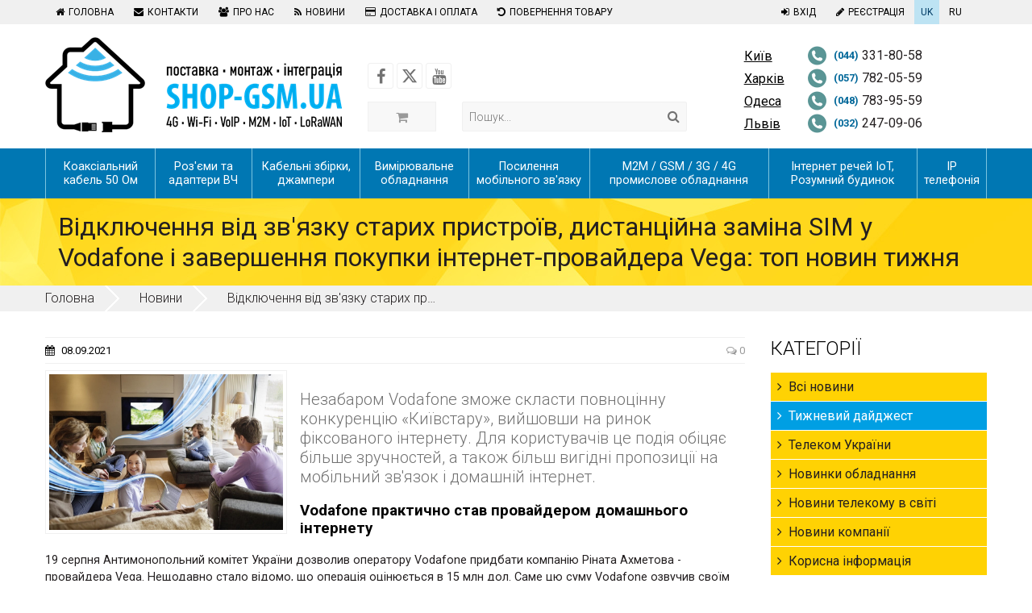

--- FILE ---
content_type: text/html; charset=UTF-8
request_url: https://shop-gsm.ua/blog/otklyuchenie-ot-svyazi-staryh-ustrojstv-distantsionnaya-zamena-sim-u-vodafone-i-zavershenie-pokupki-internet-provajdera-vega-top-novostej-nedeli/
body_size: 13482
content:
<!DOCTYPE html>
<html lang="uk-UA" prefix="og: http://ogp.me/ns#">
	
			<head>

	<title>Відключення від зв&#039;язку старих пристроїв, дистанційна заміна SIM у Vodafone і завершення покупки інтернет-провайдера Vega: топ новин тижня | SHOP-GSM.UA</title>
	<link rel="shortcut icon" href="https://shop-gsm.ua/design/shop_devD/images/favicon.ico">
	<meta name="theme-color" content="#009FE3">
	<meta name="viewport" content="width=device-width, initial-scale=1.0">


	
			<link rel="canonical" href="https://shop-gsm.ua/blog/otklyuchenie-ot-svyazi-staryh-ustrojstv-distantsionnaya-zamena-sim-u-vodafone-i-zavershenie-pokupki-internet-provajdera-vega-top-novostej-nedeli/" />
		<link rel="alternate" href="https://shop-gsm.ua/blog/otklyuchenie-ot-svyazi-staryh-ustrojstv-distantsionnaya-zamena-sim-u-vodafone-i-zavershenie-pokupki-internet-provajdera-vega-top-novostej-nedeli/" hreflang="uk">
		<link rel="alternate" href="https://shop-gsm.ua/ru/blog/otklyuchenie-ot-svyazi-staryh-ustrojstv-distantsionnaya-zamena-sim-u-vodafone-i-zavershenie-pokupki-internet-provajdera-vega-top-novostej-nedeli/" hreflang="ru">
		<style>
	.filters.collapsed form{
		display:none
	}
	</style>

	
	<meta http-equiv="Content-Type" content="text/html; charset=utf-8">
	<meta name="description" content="Незабаром Vodafone зможе скласти повноцінну конкуренцію Київстару, вийшовши на ринок фіксованого інтернету. Для користувачів ця подія обіцяє більше зручностей, а також вигідніші пропозиції на мобільний зв&#039;язок та домашній інтернет.
">
	<meta name="author" content="SHOP-GSM">
	<meta name="keywords" content="Київстар, Vodafone, SIM, Vega, 4G,
" />

	
	<meta property="og:title" content="Відключення від зв&#039;язку старих пристроїв, дистанційна заміна SIM у Vodafone і завершення покупки інтернет-провайдера Vega: топ новин тижня" />
	<meta property="og:author" content="https://plus.google.com/+Shop-gsmNet" />
	<meta property="og:site_name" content="SHOP-GSM.UA" />
	<meta property="og:url" content="https://shop-gsm.ua/blog/otklyuchenie-ot-svyazi-staryh-ustrojstv-distantsionnaya-zamena-sim-u-vodafone-i-zavershenie-pokupki-internet-provajdera-vega-top-novostej-nedeli" />
	<meta property="og:description" content="Незабаром Vodafone зможе скласти повноцінну конкуренцію Київстару, вийшовши на ринок фіксованого інтернету. Для користувачів ця подія обіцяє більше зручностей, а також вигідніші пропозиції на мобільний зв&#039;язок та домашній інтернет.
" />
			<meta property="og:type" content="article" />
				<meta property="og:image" content="https://shop-gsm.ua/files/pages/08.09.2021.jpg" />	

	
	<meta name="google-site-verification" content="RzgYC1jcSaefZL2sb-Rglv6IgRgBizKd7uN-JqXJcm8" />
	
	<meta name="yandex-verification" content="511a534f1247ba2c" />
	<meta name="google-site-verification" content="NIc-OHLjVWuxwjO1gGrQLTn8sTNPjc7XwyRlEPev5J4" />
	<meta name="wot-verification" content="b718e10db78a6351e4ec" />
	<meta name="google-site-verification" content="OyKOzP4MasDFBuDaxw8scIcwo1mcVI2nv6jPn7sG7Bs" />
	<meta name="google-site-verification" content="ENYz-dVLGy_VnX7rCOTtGZvoxoW7keOQABji_OU7RpU" />
	<meta name="cmsmagazine" content="468f70ab91e70c908dc7b4a7dee94232" />
	<meta name="it-rating" content="it-rat-c1a5de279a1e954ecc24af76ceb0188e" />

<link rel="stylesheet" href="https://shop-gsm.ua/design/shop_devD/dist/css/styles.min.css?ver=1769081969" media="all">







</head>
	<body class="loading">
		<header>

	<div id="site-menu">
		<div class="top-line">
			<div class="container">
				<div class="row">
					<div class="col-md-9">
						<nav>
							<ul class="ul main-menu">
															
																							
																	<li class=""><a href="https://shop-gsm.ua/" rel="nofollow"><i class="fa fa-home"></i>Головна</a></li>
																							
																	<li class=""><a href="https://shop-gsm.ua/contacts/" rel="nofollow"><i class="fa fa-envelope"></i>Контакти</a></li>
																							
																	<li class=""><a href="https://shop-gsm.ua/about_us/" rel="nofollow"><i class="fa fa-users"></i>Про нас</a></li>
																							
																	<li class=""><a href="https://shop-gsm.ua/blog/" rel="nofollow"><i class="fa fa-rss"></i>Новини</a></li>
																							
																	<li class=""><a href="https://shop-gsm.ua/oplata/" rel="nofollow"><i class="fa fa-credit-card"></i>Доставка і оплата</a></li>
																							
																							
																	<li class=""><a href="https://shop-gsm.ua/vozvrat-tovara/" rel="nofollow"><i class="fa fa-undo"></i>Повернення товару</a></li>
																						</ul>
						</nav>
					</div>
					<div class="col-md-3 column-user">
						<ul class="ul">
													<li><a href="/user/login"><i class="fa fa-sign-in"></i>Вхід</a></li>
							<li><a href="/user/register"><i class="fa fa-pencil"></i>Реєстрація</a></li>
													<li class="lang active"><a href="https://shop-gsm.ua/blog/otklyuchenie-ot-svyazi-staryh-ustrojstv-distantsionnaya-zamena-sim-u-vodafone-i-zavershenie-pokupki-internet-provajdera-vega-top-novostej-nedeli/">UK</a></li>
							<li class="lang "><a href="https://shop-gsm.ua/ru/blog/otklyuchenie-ot-svyazi-staryh-ustrojstv-distantsionnaya-zamena-sim-u-vodafone-i-zavershenie-pokupki-internet-provajdera-vega-top-novostej-nedeli/">RU</a></li>
						</ul>
					</div>
				</div>
				
			</div>
		</div>
		<div class="header-wrapper">
			<div class="container">
				<div class="row">
					<div class="col-md-4 hide-sm-under">
						<a href="https://shop-gsm.ua/" class="image logo">
							
							<img  fetchpriority=high height="118" width="368" src="https://shop-gsm.ua/design/shop_devD/images/logo_uk_text_new.png" alt="logo">
							
							
						</a>
						<div class="show-md gap"></div>
					</div>
					<div class="col-md-8">
						<div class="row">
							<div class="col-md-7">
								<div class="hide-md-under mt2">
									<div class="row mb1">
										<div class="col-md-6">
											<div class="social center-smart">
												<ul class="ul">
													<li class="facebook">
														<a rel="nofollow" aria-label="Follow us on Facebook" href="https://www.facebook.com/shopgsm" target="_blank"><i class="fa fa-facebook"></i></a>
													</li>
													<li class="twitter">
														<a rel="nofollow" aria-label="Follow us on Twitter" href="https://x.com/shopgsm" target="_blank"><svg xmlns="http://www.w3.org/2000/svg" viewBox="0 0 512 512" style="width: 20px;height: 30px;"><!--!Font Awesome Free 6.6.0 by @fontawesome - https://fontawesome.com License - https://fontawesome.com/license/free Copyright 2024 Fonticons, Inc.--><path fill="#727272" d="M389.2 48h70.6L305.6 224.2 487 464H345L233.7 318.6 106.5 464H35.8L200.7 275.5 26.8 48H172.4L272.9 180.9 389.2 48zM364.4 421.8h39.1L151.1 88h-42L364.4 421.8z"/></svg></a>
													</li>
													
													<li class="youtube">
														<a rel="nofollow" aria-label="Follow us on Youtube" href="https://www.youtube.com/shopgsmvideo" target="_blank"><i class="fa fa-youtube"></i></a>
													</li>
												</ul>
											</div>
										</div>
										<div class="col-md-6">
											<div class="callback center-smart">
												
											</div>
										</div>
									</div>
								</div>
								<div class="row mobile-box">
									<div class="col-md-3">
										<div class="ajax-cart">
											<span class="cart empty">
	<i class="fa fa-shopping-cart"></i>
</span>

										</div>
									</div>
									<div class="col-md-8">
										<form class="search-form" id="search-form" action="https://shop-gsm.ua/products">
											<div class="input-with-icon">
												<input class="input" name="keyword" type="text" value="" placeholder="Пошук..." autocomplete="off">
												<button type="submit" class="btn icon" aria-label="Search"><i class="fa fa-search"></i></button>
											</div>
											<div class="search-results">
												<ul class="ul results"></ul>
											</div>
										</form>
									</div>
								</div>
							</div>
							<div class="col-md-5">
								<ul class="ul phone-list">
																																				<li>
										<div class="column-city"> Київ</div>
										<div class="column-phones">
											<div class="box">
												<ul class="ul">
																										<li>
														<a href="tel:+380443318058" class="phone"><span class="code code-044"></span><b>(044)</b> 331-80-58</a>
													</li>
																										<li>
														<a href="tel:+380677222979" class="phone"><span class="code code-067"></span><b>(067)</b> 722-29-79</a>
													</li>
																										<li>
														<a href="tel:+380660425898" class="phone"><span class="code code-066"></span><b>(066)</b> 042-58-98</a>
													</li>
																										<li>
														<a href="tel:+380933665544" class="phone"><span class="code code-093"></span><b>(093)</b> 366-55-44</a>
													</li>
																									</ul>
											</div>
										</div>
									</li>
																																																						<li>
										<div class="column-city"> Харків</div>
										<div class="column-phones">
											<div class="box">
												<ul class="ul">
																										<li>
														<a href="tel:+380577820559" class="phone"><span class="code code-057"></span><b>(057)</b> 782-05-59 </a>
													</li>
																										<li>
														<a href="tel:+380677222979" class="phone"><span class="code code-067"></span><b>(067)</b> 722-29-79</a>
													</li>
																										<li>
														<a href="tel:+380933665544" class="phone"><span class="code code-093"></span><b>(093)</b> 366-55-44</a>
													</li>
																										<li>
														<a href="tel:+380660425898" class="phone"><span class="code code-066"></span><b>(066)</b> 042-58-98</a>
													</li>
																									</ul>
											</div>
										</div>
									</li>
																																																						<li>
										<div class="column-city"> Одеса</div>
										<div class="column-phones">
											<div class="box">
												<ul class="ul">
																										<li>
														<a href="tel:+380487839559" class="phone"><span class="code code-048"></span><b>(048)</b> 783-95-59</a>
													</li>
																										<li>
														<a href="tel:+380677222979" class="phone"><span class="code code-067"></span><b>(067)</b> 722-29-79</a>
													</li>
																										<li>
														<a href="tel:+380660425898" class="phone"><span class="code code-066"></span><b>(066)</b> 042-58-98</a>
													</li>
																										<li>
														<a href="tel:+380933665544" class="phone"><span class="code code-093"></span><b>(093)</b> 366-55-44</a>
													</li>
																									</ul>
											</div>
										</div>
									</li>
																																																						<li>
										<div class="column-city"> Львів</div>
										<div class="column-phones">
											<div class="box">
												<ul class="ul">
																										<li>
														<a href="tel:+380322470906" class="phone"><span class="code code-032"></span><b>(032)</b> 247-09-06</a>
													</li>
																										<li>
														<a href="tel:+380677222979" class="phone"><span class="code code-067"></span><b>(067)</b> 722-29-79</a>
													</li>
																										<li>
														<a href="tel:+380660425898" class="phone"><span class="code code-066"></span><b>(066)</b> 042-58-98</a>
													</li>
																										<li>
														<a href="tel:+380933665544" class="phone"><span class="code code-093"></span><b>(093)</b> 366-55-44</a>
													</li>
																									</ul>
											</div>
										</div>
									</li>
																																			</ul>
							</div>
						</div>
					</div>
				</div>
			</div>
		</div>
	</div>
	<div id="mobile-header">
		<div class="nav-toggle" onclick="toggleMenu('nav-opened')"><div></div></div>
								<div class="mobile-logo"><img  src="https://shop-gsm.ua/design/shop_devD/images/mlogo.png" alt="logo"></div>
		<div id="mobile-search" class="mobile-search">
			<i class="fa fa-search"></i>
		</div>
		<div class="menu-toggle" onclick="toggleMenu('menu-opened')">
			<div></div>
			<div></div>
			<div></div>
		</div>
	</div>
	<div id="nav" class="nav-main">
	<div class="container">
		<nav>
						<ul class="ul" id="main-nav">
																		<li class="">
					<a href="https://shop-gsm.ua/catalog/kabel_repiter/" data-category="130"><span>Коаксіальний кабель 50 Ом</span></a>
										<div class="hidden item-state"></div>
				</li>
																					<li class="">
					<a href="https://shop-gsm.ua/catalog/razemy_repiter/" data-category="129"><span>Роз'єми та адаптери ВЧ</span></a>
										<div class="hidden item-state"></div>
				</li>
																					<li class="">
					<a href="https://shop-gsm.ua/catalog/kabelnye-sborki-dzhampera/" data-category="303"><span>Кабельні збірки, джампери</span></a>
										<div class="hidden item-state"></div>
				</li>
																					<li class="">
					<a href="https://shop-gsm.ua/catalog/izmeritelnoe-oborudovanie/" data-category="193"><span>Вимірювальне обладнання</span></a>
										<div class="hidden item-state"></div>
				</li>
																					<li class="">
					<a href="https://shop-gsm.ua/catalog/gsm-repeaters/" data-category="92"><span>Посилення мобільного зв'язку</span></a>
										<div class="menu-window">
						<div class="row">

							

							<div class="col-md-9">
								<ul class="sub-menu">
																																				<li class="">
										<a href="https://shop-gsm.ua/catalog/gsm-repeaters-1/" data-category="93">Репітери GSM / 3G / 4G LTE</a>
																					<ul>
																																																<li class=""><a href="https://shop-gsm.ua/catalog/retranslyatory_gsm_900/">Репітери 2G EGSM / 4G LTE 900</a></li>
																																																												<li class=""><a href="https://shop-gsm.ua/catalog/retranslyatory_gsm_1800/">Репітери 2G DCS / 4G LTE 1800</a></li>
																																																												<li class=""><a href="https://shop-gsm.ua/catalog/repeatr_2/">Репітери двох, трьохдіапазонні, багатодіапазонні</a></li>
																																																
												
												
											</ul>
																			</li>
																																													<li class="">
										<a href="https://shop-gsm.ua/catalog/avtomobilnye_repitery/" data-category="125">Автомобільні репітери GSM / 3G / 4G LTE</a>
																			</li>
																																													<li class="">
										<a href="https://shop-gsm.ua/catalog/3Grepeater/" data-category="115">Репітери 3G / 4G</a>
																					<ul>
																																																<li class=""><a href="https://shop-gsm.ua/catalog/repitery-umts/">Репітери UMTS
</a></li>
																																																												<li class=""><a href="https://shop-gsm.ua/catalog/repitery-lte-4g/">Репітери LTE 4G</a></li>
																																																
												
												
											</ul>
																			</li>
																																													<li class="">
										<a href="https://shop-gsm.ua/catalog/linejnye-usiliteli/" data-category="195">Лінійні підсилювачі</a>
																			</li>
																																													<li class="">
										<a href="https://shop-gsm.ua/catalog/antennas/" data-category="85">Антени GSM, 3G, 4G і Wi-Fi</a>
																					<ul>
																																																<li class=""><a href="https://shop-gsm.ua/catalog/antenny_dlya_repiterov/">Антени для репітерів
</a></li>
																																																												<li class=""><a href="https://shop-gsm.ua/catalog/gsm-antennas/">GSM, 3G, 4G LTE антени</a></li>
																																																																																				<li class=""><a href="https://shop-gsm.ua/catalog/umts-antennas/">UMTS антени
</a></li>
																																																												<li class=""><a href="https://shop-gsm.ua/catalog/wimax-antennas/">WIMAX антени
</a></li>
																																																												<li class=""><a href="https://shop-gsm.ua/catalog/komplektuyuschie_k_antennam/">Кріплення, щогли для антен
</a></li>
																																																												<li class=""><a href="https://shop-gsm.ua/catalog/antenny-108-470-mgts/">Антени 108-470 МГц</a></li>
																								
												
												
											</ul>
																			</li>
																																																															<li class="">
										<a href="https://shop-gsm.ua/catalog/repeaters-accessories/" data-category="96">Комплектуючі
</a>
																					<ul>
																																																<li class=""><a href="https://shop-gsm.ua/catalog/splitters/">Розгалужувачі GSM і 3G
</a></li>
																																																												<li class=""><a href="https://shop-gsm.ua/catalog/kombajnery-i-filtry/">Комбайнери і фільтри
</a></li>
																																																												<li class=""><a href="https://shop-gsm.ua/catalog/zaschita-oborudovaniya/">Захист обладнання
</a></li>
																																																												<li class=""><a href="https://shop-gsm.ua/catalog/soglasovannaya-nagruzka-attenyuatory/">Узгоджене навантаження, атенюатори</a></li>
																																																												<li class=""><a href="https://shop-gsm.ua/catalog/instrument_montazhnyj/">Інструмент монтажний
</a></li>
																																																												<li class=""><a href="https://shop-gsm.ua/catalog/bloki-pitaniya/">Блоки живлення, автомобільні адаптери
</a></li>
																								
												
												
											</ul>
																			</li>
																																													<li class="">
										<a href="https://shop-gsm.ua/catalog/tsifrovye-selektivnye-repitery/" data-category="196">Цифрові, селективні репітери</a>
																			</li>
																		
									
																	</ul>
							</div>

														<div class="col-md-3">
								<div class="product">
									<div class="product-wrapper">
										<div class="product-image">
																																	<div class="image">
												<a href="https://shop-gsm.ua/products/Hiboost_Hi10-3S-pro/">
													<img width="120" height="120" src="https://shop-gsm.ua/files/products/hi10-3s-.119x119.jpg" alt="">
												</a>
											</div>
										</div>
										<div class="product-info">
											<h3 class="title"><a href="https://shop-gsm.ua/products/Hiboost_Hi10-3S-pro/">GSM/3G/LTE репітер Hiboost Hi10-3S-Pro у комплекті</a></h3>
											<div class="rating">
												<div class="stars"><div class="on" style="width: 100%;"></div></div>
												<span class="rate">5.0</span><span class="votes">(<i class="fa fa-user"></i> 5)</span>
											</div>
											<form class="cselect" action="ajax/cart.php" method="GET">
																																																<p class="not-available">немає в наявності</p>												<ul data-list="#s--prices-2122" class="ul hlist">
																									</ul>
											</form>
										</div>
									</div>
								</div>
							</div>
													</div>
					</div>
										<div class="hidden item-state"></div>
				</li>
																																	<li class="">
					<a href="https://shop-gsm.ua/catalog/industrial-gsm/" data-category="82"><span>M2M / GSM / 3G / 4G промислове обладнання</span></a>
										<div class="menu-window">
						<div class="row">

							

							<div class="col-md-9">
								<ul class="sub-menu">
																																				<li class="">
										<a href="https://shop-gsm.ua/catalog/m2m-oborudovanie/" data-category="174">M2M обладнання</a>
																			</li>
																																													<li class="">
										<a href="https://shop-gsm.ua/catalog/gsm-modems/" data-category="81">Промислові термінали</a>
																			</li>
																																													<li class="">
										<a href="https://shop-gsm.ua/catalog/industrial-routers/" data-category="83">Промислові роутери</a>
																			</li>
																																													<li class="">
										<a href="https://shop-gsm.ua/catalog/moduli/" data-category="269">Модулі</a>
																			</li>
																																													<li class="">
										<a href="https://shop-gsm.ua/catalog/gsm-accessories/" data-category="84">Комплектуючі
</a>
																					<ul>
																																																<li class=""><a href="https://shop-gsm.ua/catalog/-antenny/">Антени
</a></li>
																																																												<li class=""><a href="https://shop-gsm.ua/catalog/bloki-pitaniya-M2M/">Блоки живлення
</a></li>
																																																												<li class=""><a href="https://shop-gsm.ua/catalog/krepleniya/">Кріплення
</a></li>
																																																												<li class=""><a href="https://shop-gsm.ua/catalog/konvertory-kabeli-interfejsnye/">Конвертори, кабелі інтерфейсні
</a></li>
																								
												
												
											</ul>
																			</li>
																																													<li class="">
										<a href="https://shop-gsm.ua/catalog/promyshlennye-kompyutery/" data-category="304">Промислові комп'ютери</a>
																					<ul>
																																																<li class=""><a href="https://shop-gsm.ua/catalog/kompyutery-s-passivnym-ohlazhdeniem-dlya-avtomaticheskoj-avtomatizatsii/">Комп'ютери з пасивним охолодженням для промислової автоматизації</a></li>
																																																												<li class=""><a href="https://shop-gsm.ua/catalog/panelnye-promyshlennye-kompyutery/">Панельні промислові комп'ютери</a></li>
																								
												
												
											</ul>
																			</li>
																																																															<li class="">
										<a href="https://shop-gsm.ua/catalog/3g4gdevices/" data-category="164">3G / 4G обладнання, Мережеве обладнання</a>
																					<ul>
																																																<li class=""><a href="https://shop-gsm.ua/catalog/3g-routers/">3G / 4G роутери і точки доступу
</a></li>
																																																												<li class=""><a href="https://shop-gsm.ua/catalog/3g-modems/">3G / 4G модеми
</a></li>
																																																												<li class=""><a href="https://shop-gsm.ua/catalog/4g-oborudovanie/">4G обладнання
</a></li>
																																																																																																																																				<li class=""><a href="https://shop-gsm.ua/catalog/setevoe_oborudovanie/">Мережеве обладнання</a></li>
																																																												<li class=""><a href="https://shop-gsm.ua/catalog/control/">Системи охорони, спостереження та радіозв'язку</a></li>
																								
												
												
											</ul>
																			</li>
																		
									
																	</ul>
							</div>

														<div class="col-md-3">
								<div class="product">
									<div class="product-wrapper">
										<div class="product-image">
																																																								<div class="image">
												<a href="https://shop-gsm.ua/products/Ursalink-UR32/">
													<img width="120" height="120" src="https://shop-gsm.ua/files/products/ursalink-ur32.119x119.jpg" alt="">
												</a>
											</div>
										</div>
										<div class="product-info">
											<h3 class="title"><a href="https://shop-gsm.ua/products/Ursalink-UR32/">Milesight UR32-L04EU 2G/3G/4G роутер</a></h3>
											<div class="rating">
												<div class="stars"><div class="on" style="width: 100%;"></div></div>
												<span class="rate">5.0</span><span class="votes">(<i class="fa fa-user"></i> 5)</span>
											</div>
											<form class="cselect" action="ajax/cart.php" method="GET">
																																					<input type="hidden" name="variant" value="2060">
																																																<ul data-list="#s--prices-1687" class="ul hlist">
																										<li class="hitem active" data-item="2060">
														<div class="price">
															<span class="current">7 578 грн</span>
															<span class="old"></span>
														</div>
																													<div class="notes">Знижка при замовленні через кошик сайту:<span>-57 грн</span></div>
																																											<button type="submit" class="btn btn-blue btn-to-cart"><i class="fa fa-cart-plus"></i><span>Купити</span></button>
																											</li>
																									</ul>
											</form>
										</div>
									</div>
								</div>
							</div>
													</div>
					</div>
										<div class="hidden item-state"></div>
				</li>
																					<li class="">
					<a href="https://shop-gsm.ua/catalog/internet-veschej-iot-umnyj-dom/" data-category="281"><span>Інтернет речей IoT, Розумний будинок</span></a>
										<div class="menu-window">
						<div class="row">

							

							<div class="col-md-9">
								<ul class="sub-menu">
																																				<li class="">
										<a href="https://shop-gsm.ua/catalog/kit-LoRaWan/" data-category="308">Комплекти LoRaWAN®</a>
																			</li>
																																													<li class="">
										<a href="https://shop-gsm.ua/catalog/shlyuzy-iot-lorawan/" data-category="284">Шлюзи IoT LoRaWAN®</a>
																			</li>
																																													<li class="">
										<a href="https://shop-gsm.ua/catalog/sensory-iot-lorawan/" data-category="283">Сенсори IoT LoRaWAN®</a>
																			</li>
																																													<li class="">
										<a href="https://shop-gsm.ua/catalog/meteostantsii-lorawan/" data-category="309">Метеостанції LoRaWAN®</a>
																			</li>
																																													<li class="">
										<a href="https://shop-gsm.ua/catalog/kontrollery-lorawan/" data-category="310">Контролери LoRaWAN®</a>
																			</li>
																																																															<li class="">
										<a href="https://shop-gsm.ua/catalog/displei-iot-lorawan/" data-category="311">Дисплеї IoT LoRaWAN®</a>
																			</li>
																																													<li class="">
										<a href="https://shop-gsm.ua/catalog/umnyj-dom/" data-category="293">Розумний будинок
</a>
																					<ul>
																																																<li class=""><a href="https://shop-gsm.ua/catalog/hab/">Хаби
</a></li>
																																																												<li class=""><a href="https://shop-gsm.ua/catalog/umnye-rele/">Розумні реле
</a></li>
																																																												<li class=""><a href="https://shop-gsm.ua/catalog/umnye-datchiki/">Розумні датчики</a></li>
																								
												
												
											</ul>
																			</li>
																		
									
																	</ul>
							</div>

														<div class="col-md-3">
								<div class="product">
									<div class="product-wrapper">
										<div class="product-image">
																																	<div class="image">
												<a href="https://shop-gsm.ua/products/milesight-ibox-kit-CoWork-solution/">
													<img width="120" height="120" src="https://shop-gsm.ua/files/products/ibox-cowork-kit-package.119x119.jpg" alt="">
												</a>
											</div>
										</div>
										<div class="product-info">
											<h3 class="title"><a href="https://shop-gsm.ua/products/milesight-ibox-kit-CoWork-solution/">Milesight iBox Kit: CoWork Solution</a></h3>
											<div class="rating">
												<div class="stars"><div class="on" style="width: 100%;"></div></div>
												<span class="rate">5.0</span><span class="votes">(<i class="fa fa-user"></i> 4)</span>
											</div>
											<form class="cselect" action="ajax/cart.php" method="GET">
																																																<p class="not-available">немає в наявності</p>												<ul data-list="#s--prices-1723" class="ul hlist">
																									</ul>
											</form>
										</div>
									</div>
								</div>
							</div>
													</div>
					</div>
										<div class="hidden item-state"></div>
				</li>
																					<li class="">
					<a href="https://shop-gsm.ua/catalog/gsm-gateways/" data-category="90"><span>IP телефонія</span></a>
										<div class="menu-window">
						<div class="row">

							

							<div class="col-md-9">
								<ul class="sub-menu">
																																				<li class="">
										<a href="https://shop-gsm.ua/catalog/VoIP/" data-category="124">GSM / VoIP шлюзи
</a>
																					<ul>
																																																<li class=""><a href="https://shop-gsm.ua/catalog/odnokanalnye/">Одноканальні GSM / VoIP шлюзи
</a></li>
																																																												<li class=""><a href="https://shop-gsm.ua/catalog/two/">Двоканальні GSM / VoIP шлюзи
</a></li>
																																																												<li class=""><a href="https://shop-gsm.ua/catalog/chetyrehkanalnye/">Чотирьохканальні GSM / VoIP шлюзи
</a></li>
																																																												<li class=""><a href="https://shop-gsm.ua/catalog/vosmikanalnye/">Восьмиканальні GSM / VoIP шлюзи
</a></li>
																																																												<li class=""><a href="https://shop-gsm.ua/catalog/shestnadtsatikanalnye/">Шістнадцятиканальні GSM / VoIP шлюзи</a></li>
																																																												<li class=""><a href="https://shop-gsm.ua/catalog/dvadtsatikanalnye/">Двадцятиканальні та більше GSM / VoIP шлюзи</a></li>
																								
												
												
											</ul>
																			</li>
																																													<li class="">
										<a href="https://shop-gsm.ua/catalog/voip-oborudovanie/" data-category="155">VoIP обладнання</a>
																					<ul>
																																																<li class=""><a href="https://shop-gsm.ua/catalog/ip-ats/">IP АТС
</a></li>
																																																												<li class=""><a href="https://shop-gsm.ua/catalog/ip-telefony/">IP телефони
</a></li>
																																																												<li class=""><a href="https://shop-gsm.ua/catalog/moduli-rasshireniya/">Модулі розширення
</a></li>
																								
												
												
											</ul>
																			</li>
																																													<li class="">
										<a href="https://shop-gsm.ua/catalog/voip/" data-category="154">VoIP шлюзи
</a>
																					<ul>
																																																<li class=""><a href="https://shop-gsm.ua/catalog/fxsvoip/">FXS / VoIP шлюзи
</a></li>
																																																												<li class=""><a href="https://shop-gsm.ua/catalog/fxovoip/">FXO / VoIP шлюзи
</a></li>
																																																												<li class=""><a href="https://shop-gsm.ua/catalog/fxofxsvoip-shlyuzy/">FXO / FXS / VoIP шлюзи
</a></li>
																																																												<li class=""><a href="https://shop-gsm.ua/catalog/prie1-voip-shlyuzy/">PRI / E1 VoIP шлюзи
</a></li>
																								
												
												
											</ul>
																			</li>
																																													<li class="">
										<a href="https://shop-gsm.ua/catalog/platy-rasshireniya/" data-category="227">Плати розширення
</a>
																					<ul>
																																																<li class=""><a href="https://shop-gsm.ua/catalog/gsm-moduli/">GSM / 3G модулі
</a></li>
																																																												<li class=""><a href="https://shop-gsm.ua/catalog/fxs-moduli/">FXS / FXO модулі
</a></li>
																																																												<li class=""><a href="https://shop-gsm.ua/catalog/e1t1-moduli/">E1 / T1 модулі
</a></li>
																																																												<li class=""><a href="https://shop-gsm.ua/catalog/protsessornye-moduli/">Процесорні модулі
</a></li>
																								
												
												
											</ul>
																			</li>
																																													<li class="">
										<a href="https://shop-gsm.ua/catalog/sim-servery/" data-category="244">SIM BANK і SIM сервери
</a>
																					<ul>
																																																																																				
												
												
											</ul>
																			</li>
																																													<li class="">
										<a href="https://shop-gsm.ua/catalog/analog/" data-category="123">GSM шлюзи аналогові
</a>
																					<ul>
																																																<li class=""><a href="https://shop-gsm.ua/catalog/onechanell/">Одноканальні аналогові GSM шлюзи
</a></li>
																																																												<li class=""><a href="https://shop-gsm.ua/catalog/multicanell/">Багатоканальні аналогові GSM шлюзи
</a></li>
																								
												
												
											</ul>
																			</li>
																																													<li class="">
										<a href="https://shop-gsm.ua/catalog/komplekt/" data-category="231">Комплектуючі
</a>
																					<ul>
																																																<li class=""><a href="https://shop-gsm.ua/catalog/shassi-korpusa/">Шасі, корпусу
</a></li>
																								
												
												
											</ul>
																			</li>
																																													<li class="">
										<a href="https://shop-gsm.ua/catalog/telefoniya/" data-category="166">Телефонія</a>
																					<ul>
																																																<li class=""><a href="https://shop-gsm.ua/catalog/oborudovanie-jabra/">Обладнання Jabra</a></li>
																																																												<li class=""><a href="https://shop-gsm.ua/catalog/gsm-phones/">GSM телефонія
</a></li>
																																																												<li class=""><a href="https://shop-gsm.ua/catalog/sprecord/">Запис розмов
</a></li>
																																																												<li class=""><a href="https://shop-gsm.ua/catalog/kontrollery-sessij/">Контролери сесій
</a></li>
																																																																																																
												
												
											</ul>
																			</li>
																		
									
																	</ul>
							</div>

														<div class="col-md-3">
								<div class="product">
									<div class="product-wrapper">
										<div class="product-image">
																																	<div class="image">
												<a href="https://shop-gsm.ua/products/dinstar-uc2000-ve-8g-b-gsmvoip-shlyuz/">
													<img width="120" height="120" src="https://shop-gsm.ua/files/products/dinstar-uc2000-ve-2g-b.119x119.jpg" alt="">
												</a>
											</div>
										</div>
										<div class="product-info">
											<h3 class="title"><a href="https://shop-gsm.ua/products/dinstar-uc2000-ve-8g-b-gsmvoip-shlyuz/">Dinstar UC2000-VE-8G-B GSM / VoIP шлюз</a></h3>
											<div class="rating">
												<div class="stars"><div class="on" style="width: 100%;"></div></div>
												<span class="rate">5.0</span><span class="votes">(<i class="fa fa-user"></i> 6)</span>
											</div>
											<form class="cselect" action="ajax/cart.php" method="GET">
																																																<p class="not-available">немає в наявності</p>												<ul data-list="#s--prices-1135" class="ul hlist">
																									</ul>
											</form>
										</div>
									</div>
								</div>
							</div>
													</div>
					</div>
										<div class="hidden item-state"></div>
				</li>
																																							</ul>
					</nav>
	</div>
</div>
	
</header>

		<main>
			

<div class="page-header">
		<div class="container title-line">
		<div class="box">
			<h1>Відключення від зв&#039;язку старих пристроїв, дистанційна заміна SIM у Vodafone і завершення покупки інтернет-провайдера Vega: топ новин тижня</h1>
		</div>
	</div>
</div>
<div class="breadcrumbs-wrapper">
	<div class="container">
		<ul class="ul breadcrumbs" itemscope itemtype="https://schema.org/BreadcrumbList">
						<li itemprop="itemListElement" itemscope itemtype="https://schema.org/ListItem">
				<a itemprop="item" href="https://shop-gsm.ua/">
					<span itemprop="name">Головна</span>
				</a>
				<meta itemprop="position" content="1" />
			</li>
						<li itemprop="itemListElement" itemscope itemtype="https://schema.org/ListItem">
				<a itemprop="item" href="https://shop-gsm.ua/blog/">
					<span itemprop="name">Новини</span>
				</a>
				<meta itemprop="position" content="2" />
			</li>
									<li itemprop="itemListElement" itemscope itemtype="https://schema.org/ListItem">
				<a itemprop="item" href="https://shop-gsm.ua/blog/otklyuchenie-ot-svyazi-staryh-ustrojstv-distantsionnaya-zamena-sim-u-vodafone-i-zavershenie-pokupki-internet-provajdera-vega-top-novostej-nedeli/">
					<span itemprop="name">Відключення від зв&#039;язку старих пристроїв, дистанційна заміна SIM у Vodafone і завершення покупки інтернет-провайдера Vega: топ новин тижня</span>
				</a>
				<meta itemprop="position" content="3" />
			</li>
					</ul>
	</div>
</div>

<div class="container content">
	<div class="row">
		<div class="col-md-9">
			<article class="post post-single" itemscope itemType="http://schema.org/BlogPosting">
				<span class="hidden" itemprop="headline">Відключення від зв&#039;язку старих пристроїв, дистанційна заміна SIM у Vodafone і завершення покупки інтернет-провайдера Vega: топ новин тижня</span>
				<div class="meta">
					<meta itemprop="datePublished" content="2021-09-08 00:00:00"/>
					<span class="date"><i class="fa fa-calendar"></i><time>08.09.2021</time></span>
					<span class="right"><i class="fa fa-comments-o"></i> 0</span>
				</div>
								<div class="image">
					<a class="fancybox" itemprop="image" content="https://shop-gsm.ua/files/pages/08.09.2021.jpg" href="https://shop-gsm.ua/files/pages/08.09.2021.jpg">
						<img loading="lazy" src="https://shop-gsm.ua/files/pages/08.09.2021.jpg" alt="/">
					</a>
				</div>
								<div class="content" itemprop="articleBody" data-post="516">
					<h2>Незабаром Vodafone зможе скласти повноцінну конкуренцію &laquo;Київстару&raquo;, вийшовши на ринок фіксованого інтернету. Для користувачів це подія обіцяє більше зручностей, а також більш вигідні пропозиції на мобільний зв'язок і домашній інтернет.</h2><h3>Vodafone практично став провайдером домашнього інтернету</h3><p>19 серпня Антимонопольний комітет України дозволив оператору Vodafone придбати компанію Ріната Ахметова - провайдера Vega. Нещодавно стало відомо, що операція оцінюється в 15 млн дол. Саме цю суму Vodafone озвучив своїм інвесторам в деякому звіті, який був опублікований на сайті компанії.</p><p>Мобільний оператор купує 99,99% акцій Vega, а також 95% акцій ТОВ &laquo;Кейб ТВ-Фінанси&raquo; (провайдера кабельного зв'язку). Після завершення угоди Vodafone зможе не тільки скласти конкуренцію &laquo;Київстару&raquo;, а й отримати права на частотний ресурс 2,5-2,7 ГГц в різних регіонах країни. Зараз цими частотами володіє компанія Ріната Ахметова.</p><p>Відзначимо, що Vega на даний момент обслуговує близько 100 тис. Абонентів. Дохід в минулому році склав 555 млн грн.</p><h3>Користувачі Vodafone отримали можливість дистанційно змінювати SIM</h3><p>Абоненти передоплати можуть тепер робити заміну своєї SIM в додатку My Vodafone, але тільки для Android. Сервіс для iOS знаходиться в розробці.</p><p>Щоб скористатися сервісом, потрібно купити пакет &laquo;Відновлення та заміна SIM-карти&raquo; в офлайн або онлайн-якій точці продажу (доставка можлива &laquo;Укрпоштою&raquo; або &laquo;Новою Поштою&raquo;). Послуга буде актуальною для клієнтів, які ще не встигли замінити звичайні картки на USIM з підтримкою 4G.</p><p>Якщо заявку на заміну сім-карти відправити в проміжку часу 9:00 і 21:00, то протягом двох годин оператор зв'яжеться з вами для підтвердження особистих даних. Заміна неактивній картки неможлива.</p><h3>Деякі смартфони будуть відключені від зв'язку: в Мережі лякають абонентів</h3><p>По інтернету пронеслася новина, що деякі клієнти &laquo;великої трійки&raquo; можуть залишитися без зв'язку. 27 вересня 2021 роки відбудеться блокування апаратів із застарілою версією Android, а саме 2.3.7 і старше.</p><p>У компанії Google вирішили, що такі пристрої не повинні підключатися до інтернету, так як мають масу вразливостей. До слова, зайти в сервіси Google на таких апаратах давно проблематично - вони відмовляються працювати. З 27 вересня кількість виникаючих помилок збільшиться: користувачі не зможуть зайти в свої облікові записи ніякими способами.</p><p>Відомо, що абонентів зі старими смартфонами в мережах операторів не більше 266 тис. Це переважно люди похилого віку, які і так не є активними користувачами інтернету.</p><h3>Мобільні оператори представили свої фінансові звіти, розповівши про збільшення доходу</h3><p>Першим своїми результатами похвалився lifecell. Так, за другий квартал 2021 року дохід компанії виріс на 26% (до 2 млрд грн), а чистий прибуток - на 441,2% (до 116 млн грн). Капітальні інвестиції в мережу зросли на 124% (988 млн грн). Також оператор збільшив абонентську базу до 9,5 млн користувачів, серед яких активних абонентів - 8,4 млн. Річна зміна склало 10% (було 9,2 млн і 8 млн відповідно). Середній чек на одного клієнта - 81,9 грн (+ 16,5%).</p><p>Дохід Vodafone склав 4,9 млрд грн, збільшившись за рік на 19%. Чистий прибуток зріс на 20% - до 1,2 млрд грн. Оператор зазначив, що за рік він істотно популяризував послуги для IoT. Також чимало виручки згенерували роумінг-абоненти. Вже до наступного року доходи від роумінг-напрямків можуть відповідати тим, які були до Covid-19, сподіваються в компанії.</p><p>Абонентська база Vodafone не змінилася, становить вона 18,9 млн клієнтів. Розмір капітальних інвестицій у 2 кварталі 2021 року - 584 млн грн., Що в два рази менше, ніж у lifecell. Можна припустити, що &laquo;велике будівництво&raquo; закінчена. Середній чек на одного абонента - 83,1 грн (+ 21%).</p><p>Дохід &laquo;Київстару&raquo; за 2 кв. поточного року склав 7,9 млрд грн, продемонструвавши зростання на 18,1%. Капітальні інвестиції скоротилися до 1,462 млрд грн. Абонентська база виросла на 2,1% - до 25,9 млн. Середній чек на одного абонента зріс до 84 грн (+ 16,4%).</p>
				</div>
				<div class="clear"></div>
				<div class="tags">
					<span>Теги:</span>
											<a class="tag" href="https://shop-gsm.ua/blog/?keyword=Київстар/">Київстар</a>
											<a class="tag" href="https://shop-gsm.ua/blog/?keyword=Vodafone/">Vodafone</a>
											<a class="tag" href="https://shop-gsm.ua/blog/?keyword=SIM/">SIM</a>
											<a class="tag" href="https://shop-gsm.ua/blog/?keyword=Vega/">Vega</a>
											<a class="tag" href="https://shop-gsm.ua/blog/?keyword=4G/">4G</a>
											<a class="tag" href="https://shop-gsm.ua/blog/?keyword=/"></a>
									</div>
			</article>

			<div class="gap"></div>

			<div class="neighbors-pagination">
				<div class="row">
					<div class="col-md-6"><a rel="prev" href="https://shop-gsm.ua/blog/ssha-i-ukraina-ukreplyayut-sotrudnichestvo-planiruetsya-zapusk-linii-zaschischennoj-svyazi-mezhdu-stranami/"><i class="fa fa-angle-left"></i><span>США і Україна зміцнюють співробітництво: планується запуск лінії захищеного зв'язку між країнами</span></a></div>
					<div class="col-md-6"><a rel="next" href="https://shop-gsm.ua/blog/nkrsi-nachinaet-rabotu-nad-osvobozhdeniem-spektra-2300-mgts-dlya-zapuska-lte-tdd/"><span>НКРЗІ починає роботу над звільненням спектра 2300 МГц для запуску LTE TDD</span><i class="fa fa-angle-right"></i></a></div>
				</div>
			</div>
			<div class="gap"></div>

			<h3 class="title upper orange-text"><i class="fa fa-pencil"></i> Ваш коментар</h3>
			<div class="ajax-content" data-url="https://shop-gsm.ua/ajax/comment.form.php?parent=0&type=blog&object_id=516"></div>

			<div class="gap"></div>
			<h3 class="title upper orange-text"><i class="fa fa-comments-o"></i> Коментарі</h3>
			<div id="comments" class="scroll-1000">


	
<ul class="ul comments"><li><small>Поки що коментарів нема. Будьте першими!</small></li></ul></div>

		</div>
		<div class="col-md-3">
			<aside>
				<div class="show-sm-under mt2"></div>
				<h2 class="title upper">Категорії</h2>
				<ul class="ul nav">
					<li ><a href="https://shop-gsm.ua/blog/"><i class="fa fa-angle-right"></i>Всі новини</a></li>
										<li class="active"><a href="https://shop-gsm.ua/blog/nedelnyj-dajdzhest/"><i class="fa fa-angle-right"></i>Тижневий дайджест</a></li>
										<li ><a href="https://shop-gsm.ua/blog/telekom-ukrainy/"><i class="fa fa-angle-right"></i>Телеком України</a></li>
										<li ><a href="https://shop-gsm.ua/blog/novinki-oborudovaniya/"><i class="fa fa-angle-right"></i>Новинки обладнання</a></li>
										<li ><a href="https://shop-gsm.ua/blog/novosti-telekoma-v-mire/"><i class="fa fa-angle-right"></i>Новини телекому в світі</a></li>
										<li ><a href="https://shop-gsm.ua/blog/novosti-kompanii/"><i class="fa fa-angle-right"></i>Новини компанії</a></li>
										<li ><a href="https://shop-gsm.ua/blog/poleznaya-informatsiya/"><i class="fa fa-angle-right"></i>Корисна інформація</a></li>
									</ul>
			</aside>
		</div>
	</div>
</div>
		</main>

						
		<footer>
	<div class="footer-wrapper">
		<div class="container">
			<div class="row gaprow">
				<div class="col-md-3">
					<div class="image footer-logo">
						<img height="185" width="128" src="https://shop-gsm.ua/design/shop_devD/images/logo-footer_text.svg" alt="logo">
					</div>
				</div>
				<div class="col-md-3">
					<ul class="ul footer-nav">
																														<li ><a href="https://shop-gsm.ua/"><i class="fa fa-home"></i>Головна</a></li>
																								<li ><a href="https://shop-gsm.ua/contacts/"><i class="fa fa-envelope"></i>Контакти</a></li>
																								<li ><a href="https://shop-gsm.ua/about_us/"><i class="fa fa-users"></i>Про нас</a></li>
																								<li ><a href="https://shop-gsm.ua/blog/"><i class="fa fa-rss"></i>Новини</a></li>
																								<li ><a href="https://shop-gsm.ua/oplata/"><i class="fa fa-credit-card"></i>Доставка і оплата</a></li>
																																				<li ><a href="https://shop-gsm.ua/vozvrat-tovara/"><i class="fa fa-undo"></i>Повернення товару</a></li>
																	</ul>
				</div>
				<div class="col-md-3">
					<div class="show-md-under mt1"></div>
					<ul class="ul phone-list">
																		<li>
							<i class="fa fa-phone"></i><span class="city">Київ</span>
							<a href="tel:+380443318058">
								<span class="code">(044)</span><span class="phone"> 331-80-58</span>
							</a>
						</li>
																								<li>
							<i class="fa fa-phone"></i><span class="city">Харків</span>
							<a href="tel:+380577820559">
								<span class="code">(057)</span><span class="phone"> 782-05-59 </span>
							</a>
						</li>
																								<li>
							<i class="fa fa-phone"></i><span class="city">Одеса</span>
							<a href="tel:+380487839559">
								<span class="code">(048)</span><span class="phone"> 783-95-59</span>
							</a>
						</li>
																								<li>
							<i class="fa fa-phone"></i><span class="city">Львів</span>
							<a href="tel:+380322470906">
								<span class="code">(032)</span><span class="phone"> 247-09-06</span>
							</a>
						</li>
																	</ul>
					
				</div>
				<div class="col-md-3">
					<div class="show-md-under mt1"></div>
					<div class="social center footer-social">
						<ul class="ul">
							<li class="facebook">
								<a rel="nofollow" aria-label="Follow us on Facebook" href="https://www.facebook.com/shopgsm" target="_blank"><i class="fa fa-facebook"></i></a>
							</li>
							<li class="twitter">
								<a rel="nofollow" aria-label="Follow us on Twitter" href="https://x.com/shopgsm" target="_blank"><svg xmlns="http://www.w3.org/2000/svg" viewBox="0 0 512 512" style="width: 20px;height: 30px;"><!--!Font Awesome Free 6.6.0 by @fontawesome - https://fontawesome.com License - https://fontawesome.com/license/free Copyright 2024 Fonticons, Inc.--><path fill="#ffffff" d="M389.2 48h70.6L305.6 224.2 487 464H345L233.7 318.6 106.5 464H35.8L200.7 275.5 26.8 48H172.4L272.9 180.9 389.2 48zM364.4 421.8h39.1L151.1 88h-42L364.4 421.8z"/></svg></a>
							</li>
							<li class="youtube">
								<a rel="nofollow" aria-label="Follow us on Youtube" href="https://www.youtube.com/shopgsmvideo" target="_blank"><i class="fa fa-youtube"></i></a>
							</li>
						</ul>
					</div>
					<div class="cards center">
						<span class="card"><img height="47" width="70" src="https://shop-gsm.ua/design/shop_devD/images/master_card.svg" alt=""></span>
						<span class="card"><img height="47" width="70" src="https://shop-gsm.ua/design/shop_devD/images/visa_card.svg" alt=""></span>
						<span class="card"><img height="47" width="70" src="https://shop-gsm.ua/design/shop_devD/images/apple-pay-w.png" alt=""></span>
						<span class="card"><img height="47" width="70" src="https://shop-gsm.ua/design/shop_devD/images/google-pay-w.png" alt=""></span>
					</div>
				</div>
			</div>
		</div>
	</div>
	<div class="copyright">
		<div class="container">
			&copy; 2007 - 2026 "SHOP-GSM ТМ"
		</div>
	</div>
	
		
		<div class="shadow" onclick="toggleMenu()"></div>


		<link href='//fonts.googleapis.com/css?family=Roboto:300,700,300italic,400&amp;subset=latin,cyrillic&display=swap' rel='stylesheet' type='text/css'>
<!-- Custom CSS -->
<link rel="stylesheet" href="https://shop-gsm.ua/design/shop_devD/dist/css/vendor.min.css">
<script src="https://shop-gsm.ua/design/shop_devD/dist/js/vendor.min.js?ver=1769081969"></script>
<script src="https://shop-gsm.ua/design/shop_devD/dist/js/scripts.min.js?ver=1769081969"></script>
<script type="application/ld+json" data-seo="Organization">{"@context":"http:\/\/schema.org","@type":"Organization","brand":"SHOP-GSM \u0422\u041c","logo":"https:\/\/shop-gsm.ua\/design\/shop\/images\/logo-shop-v.png","name":"SHOP-GSM.UA","alternateName":"SHOP-GSM","url":"https:\/\/shop-gsm.ua\/","sameAs":["https:\/\/www.facebook.com\/shopgsm","https:\/\/twitter.com\/shopgsm","https:\/\/www.youtube.com\/user\/SHOPGSMVIDEO"],"department":[{"@context":"http:\/\/schema.org","@type":"Organization","location":{"@type":"Place","address":{"@type":"PostalAddress","addressLocality":"\u041a\u0438\u0457\u0432","streetAddress":"\u0432\u0443\u043b. \u041f\u0440\u0435\u043e\u0431\u0440\u0430\u0436\u0435\u043d\u0441\u044c\u043a\u0430 23, \u043e\u0444. 8"},"geo":{"@type":"GeoCoordinates","latitude":"50.42309427635442","longitude":" 30.4759325136104"}},"telephone":["+38(044)331-80-58","+38(067)722-29-79","+38(066)042-58-98","+38(093)366-55-44"]},{"@context":"http:\/\/schema.org","@type":"Organization","location":{"@type":"Place","address":{"@type":"PostalAddress","addressLocality":"\u0425\u0430\u0440\u043a\u0456\u0432","streetAddress":"2-\u0439 \u0412\u043e\u043b\u043e\u0433\u043e\u0434\u0441\u044c\u043a\u0438\u0439 \u0432'\u0457\u0437\u0434, 2"},"geo":{"@type":"GeoCoordinates","latitude":"50.018598","longitude":" 36.286928"}},"telephone":["+38(057)782-05-59","+38(067)722-29-79","+38(093)366-55-44","+38(066)042-58-98"]},{"@context":"http:\/\/schema.org","@type":"Organization","location":{"@type":"Place","address":{"@type":"PostalAddress","addressLocality":"\u041e\u0434\u0435\u0441\u0430","streetAddress":""},"geo":{"@type":"GeoCoordinates","latitude":"46.4827014","longitude":"30.7353848"}},"telephone":["+38(048)783-95-59","+38(067)722-29-79","+38(066)042-58-98","+38(093)366-55-44"]},{"@context":"http:\/\/schema.org","@type":"Organization","location":{"@type":"Place","address":{"@type":"PostalAddress","addressLocality":"\u041b\u044c\u0432\u0456\u0432","streetAddress":""},"geo":{"@type":"GeoCoordinates","latitude":"49.8434916","longitude":"24.0255323"}},"telephone":["+38(032)247-09-06","+38(067)722-29-79","+38(066)042-58-98","+38(093)366-55-44"]}]}</script>
 
<script src='https://www.google.com/recaptcha/api.js'></script>
 
		
							<script src="/design/shop_devD/dist/js/jquery.countdown.min.js" type="text/javascript"></script>
					<script type="text/javascript">
						$('#clock').countdown('').on('update.countdown', function(event) {
						  var $this = $(this).html(event.strftime(''
						    + '<span>%-D</span> дн., '
						    + '<span>%H</span> год., '
						    + '<span>%M</span> хв., '
						    + '<span>%S</span> сек'));
						}).on('finish.countdown', function(event) {
						  $('#countdown').hide();
						  });
					</script>
					
									
									
					
 
<!-- for conversion -->
<script>
  //callback
  function gtag_report_callback(url) { 
    var callback = function () { 
      if (typeof(url) != 'undefined') { 
        window.location = url; 
      } 
    }; 
    gtag('event', 'conversion', { 'send_to': 'AW-969314628/LS9DCIbet6UBEMSims4D', 'event_callback': callback }); 
  }
  //price
  function gtag_report_changeprice(url) { 
    var callback = function () { 
      if (typeof(url) != 'undefined') { 
        window.location = url; 
      } 
    }; 
    gtag('event', 'conversion', { 'send_to': 'AW-969314628/NFc_CKiarKUBEMSims4D', 'event_callback': callback }); 
  }
</script>

<!-- Global site tag (gtag.js) -->
<script async src="https://www.googletagmanager.com/gtag/js?id=AW-969314628"></script>
<script>
  window.dataLayer = window.dataLayer || [];
  function gtag() { dataLayer.push(arguments); }
  gtag('js', new Date());

  gtag('config', 'UA-114840929-1'); //Google Analytics
  gtag('config', 'AW-969314628'); //Google Ads


  //google conversion
  var google_conversion_id = 1041750609;
  var google_custom_params = window.google_tag_params;
  var google_remarketing_only = true;
</script>
<script type="text/javascript" src="//www.googleadservices.com/pagead/conversion.js"></script>

<!--PrivatBank-->
<script id="privat_analytics" async type="text/javascript" src="https://socauth.privatbank.ua/cp/public/js/cp.js"></script>


<!-- Google Tag Manager -->
<noscript>
  <iframe src="//www.googletagmanager.com/ns.html?id=GTM-NK4L2H" height="0" width="0" style="display:none;visibility:hidden"></iframe>
</noscript>

<script>
(function (w, d, s, l, i) {
  w[l] = w[l] || []; 
  w[l].push({
    'gtm.start': new Date().getTime(), 
    event: 'gtm.js'
  }); 
  var f = d.getElementsByTagName(s)[0],
      j = d.createElement(s),
      dl = l != 'dataLayer' ? '&l=' + l : ''; 
  j.async = true; 
  j.src = '//www.googletagmanager.com/gtm.js?id=' + i + dl;
  f.parentNode.insertBefore(j, f);

})(window, document, 'script', 'dataLayer', 'GTM-NK4L2H');
</script>


<!-- End Google Tag Manager -->




			<!-- Services JS -->
			
			
				
	</body>

</html>

--- FILE ---
content_type: text/html; charset=UTF-8
request_url: https://socauth.privatbank.ua/cp/api/data/process.php
body_size: 358
content:
{"is_ident":0,"cp_m":"Jm1PfKqG5avN\/EL1ePHU9Fi5z\/Vf3XRtrMXO5y0ILl1r8QZxTBs\/TZDjY1ZNrYax","cp_no":"26012213393269720c749a8fc9.49467223","cp":null,"t":3}

--- FILE ---
content_type: image/svg+xml
request_url: https://shop-gsm.ua/design/shop_devD/images/logo-footer_text.svg
body_size: 2270
content:
<?xml version="1.0" encoding="utf-8"?>
<svg style="enable-background:new 0 0 256 370" viewBox="0 0 256 370" xmlns="http://www.w3.org/2000/svg">
  <path d="m197.3 93.9-10.5-9.7c-16.2 11-36.7 17.6-58.9 17.6-22.3 0-42.7-6.6-58.9-17.6l-10.5 9.7c19 13.8 43.2 22 69.5 22 26.1-.1 50.3-8.3 69.3-22zm-69.5-4.2c18.4 0 35.3-5.5 49-14.8l-10.6-9.8c-10.8 6.6-24 10.6-38.3 10.6-14.3 0-27.5-3.9-38.3-10.6L79 74.9c13.5 9.3 30.5 14.8 48.8 14.8zm0-26.8c10.2 0 19.8-2.8 27.8-7.6l-27.4-25.8-28.1 25.8c8 4.8 17.5 7.6 27.7 7.6z" style="fill:#39b1e5"/>
  <path d="M110.2 223.2v-1.4H93.8v23.3h16.4v-1.6h21.1v-20.3h-21.1zm19.2 17.4h-10.6v-1.5h10.6v1.5zm0-3.2h-10.6v-1.5h10.6v1.5zm0-3.1h-10.6v-1.5h10.6v1.5zm0-3.2h-10.6v-1.5h10.6v1.5zm0-3.2h-10.6v-1.5h10.6v1.5z" style="fill: rgb(255, 255, 255);"/>
  <path d="M 2.8 293.8 C 4.2 294.6 6.7 295.2 8.7 295.2 C 12 295.2 13.6 293.5 13.6 291.2 C 13.6 288.6 12 287.3 9 285.3 C 4.1 282.3 2.2 278.5 2.2 275.3 C 2.2 269.5 6 264.7 13.5 264.7 C 15.9 264.7 18.1 265.3 19.1 266 L 18 272 C 17 271.4 15.4 270.8 13.5 270.8 C 10.5 270.8 9.1 272.6 9.1 274.5 C 9.1 276.6 10.2 277.8 14 280.1 C 18.8 283 20.5 286.6 20.5 290.4 C 20.5 297 15.7 301.3 8.7 301.3 C 5.8 301.3 3.1 300.6 1.8 299.9 L 2.8 293.8 Z M 31.6 265 L 31.6 279.4 L 38.9 279.4 L 38.9 265 L 45.9 265 L 45.9 300.9 L 38.9 300.9 L 38.9 285.9 L 31.6 285.9 L 31.6 300.9 L 24.6 300.9 L 24.6 265 L 31.6 265 Z M 73.2 282.3 C 73.2 295.8 68.4 301.3 61.6 301.3 C 53.4 301.3 50.2 292.7 50.2 282.8 C 50.2 273 54.1 264.5 62.1 264.5 C 70.8 264.6 73.2 274.1 73.2 282.3 Z M 57.5 283 C 57.5 291.2 59 295.3 61.9 295.3 C 64.9 295.3 66 290 66 282.7 C 66 276.4 65 270.7 61.8 270.7 C 59.1 270.7 57.5 275.3 57.5 283 Z M 77.7 265.6 C 79.7 265.2 82.3 264.9 85 264.9 C 89.2 264.9 92.5 265.5 94.8 267.7 C 96.9 269.6 97.9 272.5 97.9 275.6 C 97.9 279.5 96.7 282.3 94.9 284.2 C 92.7 286.6 89.1 287.7 86.2 287.7 C 85.7 287.7 85.3 287.7 84.8 287.6 L 84.8 301 L 77.8 301 L 77.8 265.6 L 77.7 265.6 Z M 84.6 281.9 C 85 282 85.3 282 85.8 282 C 89.3 282 90.9 279.5 90.9 276.1 C 90.9 273 89.6 270.5 86.4 270.5 C 85.8 270.5 85.1 270.6 84.7 270.8 L 84.7 281.9 L 84.6 281.9 Z M 110 283.7 L 110 288.7 L 99.4 288.7 L 99.4 283.7 L 110 283.7 Z M 135.5 300 C 134 300.6 130.7 301.3 128.1 301.3 C 123.9 301.3 120.8 300.1 118.5 297.7 C 115.4 294.7 113.8 289.4 113.9 283.2 C 114.1 270.1 121.5 264.7 129.2 264.7 C 131.9 264.7 133.9 265.2 135 265.8 L 133.8 271.8 C 132.7 271.3 131.4 271 129.7 271 C 124.9 271 121.1 274.3 121.1 283.6 C 121.1 292.2 124.5 295.4 127.8 295.4 C 128.4 295.4 128.9 295.3 129.2 295.2 L 129.2 286.5 L 125.9 286.5 L 125.9 280.8 L 135.5 280.8 L 135.5 300 Z M 139.9 293.8 C 141.3 294.6 143.8 295.2 145.8 295.2 C 149.1 295.2 150.7 293.5 150.7 291.2 C 150.7 288.6 149.1 287.3 146.1 285.3 C 141.2 282.3 139.3 278.5 139.3 275.3 C 139.3 269.5 143.1 264.7 150.6 264.7 C 153 264.7 155.2 265.3 156.2 266 L 155.1 272 C 154.1 271.4 152.5 270.8 150.6 270.8 C 147.6 270.8 146.2 272.6 146.2 274.5 C 146.2 276.6 147.3 277.8 151.1 280.1 C 155.9 283 157.6 286.6 157.6 290.4 C 157.6 297 152.8 301.3 145.8 301.3 C 142.9 301.3 140.2 300.6 138.9 299.9 L 139.9 293.8 Z M 183.7 288.4 C 183.5 285 183.3 280.4 183.3 276.5 L 183.2 276.5 C 182.6 280.3 181.6 284.8 180.9 287.5 L 177.8 300.3 L 172.9 300.3 L 169.9 287.7 C 169.2 284.8 168.2 280.3 167.7 276.5 L 167.6 276.5 C 167.5 280.4 167.2 284.9 167.1 288.5 L 166.5 301 L 160.5 301 L 163.1 265.1 L 170.5 265.1 L 173.4 278.1 C 174.4 282.6 175.3 286.6 175.9 290.7 L 176.1 290.7 C 176.6 286.7 177.4 282.7 178.3 278.1 L 181.2 265.1 L 188.6 265.1 L 190.8 301 L 184.6 301 L 183.7 288.4 Z M 195.1 296.7 C 195.1 294 197 292.1 199.2 292.1 C 201.4 292.1 203.2 293.9 203.2 296.7 C 203.2 299.5 201.5 301.3 199 301.3 C 197 301.4 195.1 299.6 195.1 296.7 Z M 214.8 265 L 214.8 288.3 C 214.8 293.6 216.3 295.2 218.2 295.2 C 220.2 295.2 221.7 293.8 221.7 288.3 L 221.7 265 L 228.7 265 L 228.7 287.1 C 228.7 296.3 225.2 301.3 218.3 301.3 C 210.8 301.3 207.9 296.1 207.9 287.1 L 207.9 265 L 214.8 265 Z M 240 292.7 L 238.4 300.9 L 231.6 300.9 L 239.4 265 L 247.8 265 L 254.8 300.9 L 248 300.9 L 246.5 292.7 L 240 292.7 Z M 245.8 287.3 L 244.6 279.8 C 244.2 277.6 243.7 274 243.4 271.6 L 243.2 271.6 C 242.8 274 242.3 277.7 241.9 279.8 L 240.6 287.3 L 245.8 287.3 Z" style="fill:#00adee"/>
  <path d="M 250.679 109.826 L 139.168 7.275 C 136.091 4.542 132.246 3.121 128.182 3.121 C 124.116 3.121 120.161 4.542 117.194 7.275 L 93.684 28.814 L 64.46 28.814 C 53.693 28.814 44.904 37.56 44.904 48.274 L 44.904 73.638 L 5.573 109.826 C 2.717 112.45 0.959 116.167 0.959 120.103 C 0.959 122.071 1.398 124.149 2.277 126.007 C 4.914 131.474 10.627 134.535 16.56 134.535 L 30.841 134.535 L 30.841 220.139 C 30.841 225.387 33.26 230.088 36.884 233.259 C 40.51 236.429 45.454 238.398 50.728 238.398 L 73.908 238.398 L 91.157 243.864 L 91.157 221.124 L 73.908 226.59 L 50.728 226.59 C 48.31 226.59 46.113 225.715 44.685 224.403 C 43.257 223.091 42.597 221.56 42.487 220.03 L 42.487 122.727 L 16.56 122.727 C 14.691 122.727 13.264 121.744 12.934 120.759 C 12.824 120.431 12.714 120.213 12.714 119.884 C 12.714 119.337 12.934 118.791 13.593 118.244 L 56.66 78.668 L 56.66 48.274 C 56.66 44.01 60.176 40.511 64.46 40.511 L 98.298 40.511 L 125.105 15.912 C 125.765 15.256 126.973 14.819 128.182 14.819 C 129.39 14.819 130.598 15.366 131.257 15.912 L 242.659 118.463 C 243.319 119.119 243.539 119.666 243.539 120.103 C 243.539 120.322 243.539 120.65 243.319 120.978 C 242.988 121.853 241.561 122.946 239.693 122.946 L 213.765 122.946 L 213.765 220.249 C 213.765 221.889 213.106 223.42 211.567 224.622 C 210.139 225.934 207.943 226.809 205.525 226.809 L 171.687 226.809 L 171.687 219.484 L 145.319 219.484 L 145.319 222.654 L 147.956 222.654 L 147.956 242.77 L 145.319 242.77 L 145.319 245.941 L 171.687 245.941 L 171.687 238.616 L 205.525 238.616 C 210.798 238.616 215.742 236.757 219.369 233.477 C 222.993 230.307 225.52 225.605 225.411 220.358 L 225.411 134.753 L 239.693 134.753 C 245.625 134.753 251.228 131.692 253.975 126.225 C 254.855 124.367 255.293 122.29 255.293 120.322 C 255.293 116.277 253.536 112.45 250.679 109.826 Z" style="fill: rgb(255, 255, 255);"/>
</svg>